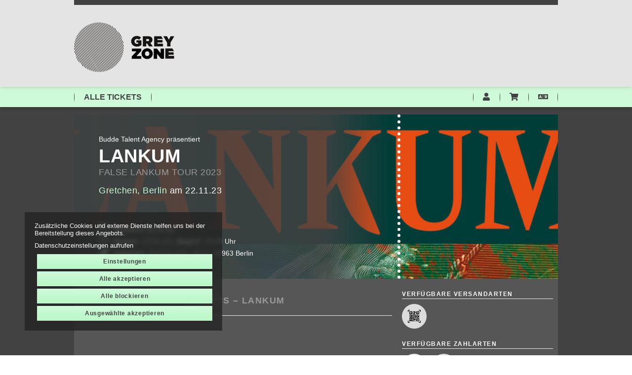

--- FILE ---
content_type: text/html; charset=utf-8
request_url: https://www.greyzone-tickets.de/produkte/692
body_size: 22405
content:
<!DOCTYPE html>
<html lang="de"><head><meta content="IE=edge" http-equiv="X-UA-Compatible" /><meta charset="utf-8" />        <title>Tickets für LANKUM, Berlin ➤ 22.11.2023 ➤ Gretchen • Greyzone Tickets</title>
        <meta name="publisher"     content="Greyzone Concerts & Promotion Berlin" />
        <meta name="description"   content="Tickets für LANKUM, Berlin ➤ 22.11.2023 ➤ Gretchen • Jetzt Tickets kaufen ➤ Mehr Informationen zu LANKUM  in Berlin im Greyzone Ticketshop" />
        <meta name="keywords"      content="greyzone" />
        <meta property="og:title"  content="Tickets für LANKUM, Berlin ➤ 22.11.2023 ➤ Gretchen • Greyzone Tickets" />
        <meta property="og:description"  content="Tickets für LANKUM, Berlin ➤ 22.11.2023 ➤ Gretchen • Jetzt Tickets kaufen ➤ Mehr Informationen zu LANKUM  in Berlin im Greyzone Ticketshop" />
        <meta property="og:url"  content="https://www.greyzone-tickets.de/produkte/692-tickets-lankum-gretchen-berlin-am-22-11-2023" />
        <meta property="og:image"  content="https://www.greyzone-tickets.de/uploads/greyzone/ticket/image/692/Lankum_Press_Photo-_Credit_Sorcha_Frances_Ryder_1675150598.jpeg" />
        <meta name="distribution"  content="global" />
        <meta name="language"      content="de-DE" />
        <meta name="copyright"     content="2025" />
        <meta name="google"        content="notranslate" />
        <meta name="revisit-after" content="2 days" />
        <meta name="viewport"      content="width=device-width, initial-scale=1.0" />
<!-- Facebook Pixel Code -->
<script>
!function(f,b,e,v,n,t,s)
{if(f.fbq)return;n=f.fbq=function(){n.callMethod?
n.callMethod.apply(n,arguments):n.queue.push(arguments)};
if(!f._fbq)f._fbq=n;n.push=n;n.loaded=!0;n.version='2.0';
n.queue=[];t=b.createElement(e);t.async=!0;
t.src=v;s=b.getElementsByTagName(e)[0];
s.parentNode.insertBefore(t,s)}(window,document,'script',
'https://connect.facebook.net/en_US/fbevents.js');
 fbq('init', '545742986021108'); 
fbq('track', 'PageView');
</script><meta name="csrf-param" content="authenticity_token" />
<meta name="csrf-token" content="Ebjxdu1UfXUX5ax5JjUJo5YY4UwDGqvl5fHzt4qzonaKSHToUZNuGWoS7YCGJjekQNad1kzWhDSRGpOz1spcdA" /><link rel="stylesheet" href="/assets/toaster_frontend/application-4594b180c12d5a5eb19630c8dce6b05ac82af59b2f82d9fdb0a0734ed7d1a6eb.css" /><link rel="stylesheet" href="/uploads/greyzone/skin/stylesheet_file/6/skin-greyzone-6-1751369883(2).css" /><link rel="canonical" href="https://www.greyzone-tickets.de/produkte/692-tickets-lankum-gretchen-berlin-am-22-11-2023" /><meta content="width=device-width, initial-scale=1, maximum-scale=5" name="viewport" /><script>if (!(window.top === window)) {
  var node = document.querySelector('html');
  var attrs = node.className.trim().split(/\s+/);
  attrs.push('tt-embedded-mode');
  node.className = attrs.join(' ');
}</script></head><body class="products-show product-692 type-ticket location-26 merchant-2 not-available-for-online nothing-remaining event-past" data-currency-symbol="€" data-currency-width="1" data-locale="de" data-served-at="2025-12-16T00:51:44Z" id="context-products">                <header id="header">
          <div class="toaster-header-container">
          
            <div class="container">
              <div class="gz-strip">&nbsp;</div>
              <div class="row">
                <div class="col-xs-12">
                  <div class="toaster-logo-container">
                    <a href="/" title="Zur Startseite von Greyzone Tickets" style="background-image: url(/uploads/greyzone/skin/asset/file/121/logo.png);" aria-label="Zur Startseite von Greyzone Tickets"></a>
                  </div>
                </div>
              </div>
            </div>
          </div>
        </header>
                <!-- navbar-placeholder to maintain page flow on affix -->
        <div class="navbar">
          <nav class="navbar navbar-inverse">
            <div class="container">
              <div class="navbar-header">
                <button type="button" class="navbar-toggle collapsed" data-toggle="collapse" data-target="#toaster-mainnav" aria-expanded="false">
                  <span class="sr-only">Toggle navigation</span>
                  <span class="icon-bar"></span>
                  <span class="icon-bar"></span>
                  <span class="icon-bar"></span>
                </button>
                <form action="/suche" method="get" class="visible-xs">
                  <div class="input-group search-bar-mobile">
                    <input class="form-control" name="q" placeholder="Suche nach Künstlern, Veranstaltungen oder Städten..." type="search" />
                    <div class="input-group-btn">
                      <button class="btn btn-default" type="submit" tabindex="-1"><i class="fa fa-search"></i></button>
                    </div>
                  </div>
                </form>
              </div>
              <div class="collapse navbar-collapse" id="toaster-mainnav">
                <div class="nav-wrapper clearfix">
                  <ul class="nav navbar-nav">
                    <li><a href="/produkte">ALLE TICKETS </a></li>
                            


                    <!--<li class="dropdown">
                      <a href="#" class="dropdown-toggle" data-toggle="dropdown" role="button" aria-haspopup="true" aria-expanded="false">Monat wählen <span class="caret"></span></a>
                      <ul class="dropdown-menu">
                        
                          <li><a href="/produkte/im-dezember-2025">Dezember - 2025</a></li>
                        
                          <li><a href="/produkte/im-januar-2026">Januar - 2026</a></li>
                        
                          <li><a href="/produkte/im-februar-2026">Februar - 2026</a></li>
                        
                          <li><a href="/produkte/im-maerz-2026">März - 2026</a></li>
                        
                          <li><a href="/produkte/im-april-2026">April - 2026</a></li>
                        
                      </ul>
                    </li>-->
                  </ul>
                  <ul class="nav navbar-nav navbar-right cart-info">
                    <li><a href="/dashboard" title="Mein Kundenkonto" aria-label="Mein Kundenkonto"><i class="fa fa-user"></i></a></li>
                    <li><a href="/cart" title="Mein Warenkorb" aria-label="Mein Warenkorb"><i class="fa fa-shopping-cart"></i> <span class="cart-count badge"></span> <span class="countdown-wrapper text-center small"><i class="fa fa-clock-o"></i> <span class="cart-countdown"></span></a></li>
                    <li class="dropdown">
            			<a href="#" class="dropdown-toggle" data-toggle="dropdown" role="button" aria-haspopup="true" aria-expanded="false" aria-label="Sprache wählen "><i class="fa fa-language"></i></a>
            			<ul class="dropdown-menu">
              				<li><a href="/locale/de" data-method="post">Deutsch</a></li>
              				<li><a href="/locale/en" data-method="post">English</a></li>
            			</ul>
          			</li>
                  </ul>
                </div>
              </div>
            </div>
          </nav>
        </div>
          <section id="main">
            <div class="container toaster-countdown">
              <div class="alert alert-success countdown-wrapper hidden"><span class="media-middle"><div class="contentr-show contentr-area" data-contentr-area-name="your_tickets_are_reserved_html" id="area-your_tickets_are_reserved_html"></div>Der <a href="/cart">Warenkorb</a> ist noch &nbsp;<strong><span class="upline"><span class="cart-countdown"></span>&nbsp;Minuten</span></strong>&nbsp;exklusiv reserviert.</span><a class="btn btn-xs btn-checkout pull-right" href="/cart">Bestellung jetzt abschließen</a></div>
            </div>
            <div class="container toaster-main-wrapper">
              <div class="toaster-main-container">
                <div class="pdp product-692 type-ticket location-26 merchant-2 not-available-for-online nothing-remaining event-past" itemscope="" itemtype="http://schema.org/Event">
    <div class="product-head-2">
      <span class="hidden" content="https://www.greyzone-tickets.de/produkte/692-tickets-lankum-gretchen-berlin-am-22-11-2023" itemprop="url"></span>
      
        <span class="hidden" content="/uploads/greyzone/ticket/image/692/Lankum_Press_Photo-_Credit_Sorcha_Frances_Ryder_1675150598.jpeg" itemprop="image"></span>
      
      <div class="row hero-image" style="background-image: url(/uploads/greyzone/ticket/hero_image/692/Unknown-1_1675150598.jpeg);">
        <div class="col-sm-8">
          <div class="gradient-wrapper">
            <div class="head">
              <div class="row">
                <div class="col-md-12">
                  
                    <span class="supertitle">Budde Talent Agency präsentiert</span>
                  
                  <h1 title="LANKUM">
                    <span itemprop="name">LANKUM</span>
                    
                      <small class="subtitle">False Lankum Tour 2023</small>
                    
                    
                      <small class="location-and-date">
                        
                          <a href="/orte/gretchen" title="Gretchen, Berlin">Gretchen, Berlin</a>
                        
                        am 22.11.23
                      </small>
                    
                  </h1>
                  <div class="social"></div>
                  <div class="meta">
                    
                      <div class="row">
                        
                          <div class="col-md-12">
                            <div class="inside">
                              <i class="fa fa-calendar-o"></i>
                              <span>
                                <strong content="2023-11-22" itemprop="startDate">
                                  Mittwoch 22.11.23
                                </strong>
                                <span class="hidden" content="2023-11-22" itemprop="endDate"></span>
                              </span>
                            </div>
                          </div>
                        
                        <div class="col-md-12">
                          <div class="inside">
                            
                              <i class="fa fa-clock-o"></i>
                              <span>
                                <strong>Einlass</strong>:
                                19:00 Uhr,
                                <strong>Beginn</strong>: 20:00 Uhr</span>
                            
                          </div>
                        </div>
                        <div class="col-md-12">
                          <div class="inside">
                            
                              <i class="fa fa-location-arrow"></i>
                              <span itemprop="location" itemscope="itemscope" itemtype="http://schema.org/Place">
                                <strong itemprop="name">Gretchen</strong>,
                                <span class="hidden" content="/orte/gretchen" itemprop="url"></span>
                                <span class="inline" itemprop="address" itemscope="itemscope" itemtype="http://schema.org/PostalAddress">
                                  
                                    <span class="inline" itemprop="streetAddress">Obentrautstr. 19-21</span>,
                                  
                                  
                                    <span class="inline" itemprop="postalCode">10963</span>
                                  
                                  
                                    <span class="inline" itemprop="addressLocality">Berlin</span>
                                  
                                </span>
                              </span>
                            
                          </div>
                        </div>
                      </div>
                    
                  </div>
                </div>
              </div>
            </div>
          </div>
        </div>
        <div class="col-sm-4 hidden-xs"></div>
      </div>
    </div>
<div class="row"><div class="flex-height"><div class="col-sm-8 shady"><div class="tabs"><div class="upline"><h2 class="text-center upline">Tickets –  LANKUM<span> Berlin</span></h2></div><div class="contentr-show contentr-area" data-contentr-area-name="pdp_event_over_global" id="area-pdp_event_over_global"></div><div class="contentr-show contentr-area" data-contentr-area-name="pdp_event_over_specific" id="area-pdp_event_over_specific"></div></div><hr /><div class="contentr-show contentr-area" data-contentr-area-name="pdp_content_specific_0" id="area-pdp_content_specific_0"></div><div class="contentr-show contentr-area" data-contentr-area-name="pdp_content_0" id="area-pdp_content_0"></div><div class="contentr-show contentr-area" data-contentr-area-name="pdp_content_specific_1" id="area-pdp_content_specific_1"></div><div class="contentr-show contentr-area" data-contentr-area-name="pdp_content" id="area-pdp_content"></div><div class="contentr-show contentr-area" data-contentr-area-name="pdp_content_specific_2" id="area-pdp_content_specific_2"></div></div><div class="col-sm-4 sidebar"><div id="product-cart"><div data-use-javascript="app/helpers/shop/application_helper.rb" data-js-params="{&quot;n&quot;:0,&quot;s&quot;:0,&quot;expire_path&quot;:&quot;/cart/expired&quot;,&quot;g8_active&quot;:false}"></div></div><div class="sidebar-inner"><div class="contentr-show contentr-area" data-contentr-area-name="pdp_sidebar_top_specific_1" id="area-pdp_sidebar_top_specific_1"></div><div class="contentr-show contentr-area" data-contentr-area-name="pdp_sidebar_top" id="area-pdp_sidebar_top"></div><div class="contentr-show contentr-area" data-contentr-area-name="pdp_sidebar_top_specific_2" id="area-pdp_sidebar_top_specific_2"></div><div class="sidebar-productmeta"><span class="upline"><small>Verfügbare Versandarten</small> <hr /></span><ul class="logos list-inline"><li data-toggle="tooltip" title="Print@home/Mobile-Ticket"><img alt="Print@home/Mobile-Ticket" title="Print@home/Mobile-Ticket" src="/uploads/greyzone/shipping_method_online/icon/3/main_online.png" /></li></ul><span class="upline"><small>Verfügbare Zahlarten</small><hr /></span><ul class="logos list-inline"><li data-toggle="tooltip" title="PayPal"><img alt="PayPal" src="/uploads/greyzone/payment_method_paypal/icon/8/main_paypal.png" title="PayPal" /></li><li data-toggle="tooltip" title="Kreditkarte"><img alt="Kreditkarte" src="/uploads/greyzone/payment_method_stripe/icon/10/main_stripe.png" title="Kreditkarte" /></li></ul><div class="product_merchant"><span class="upline"><small>Anbieter/Veranstalter</small><hr /></span><b><a href="/veranstalter/grey-von-bronikowski-gbr">Grey &amp; von Bronikowski GbR</a></b><br />Straßmannstr. 47<br />10249 Berlin<br /><i class="fa fa-external-link"></i><a target="_blank" href="http://www.greyzone-concerts.de">http://www.greyzone-concerts.de</a></div></div><div class="contentr-show contentr-area" data-contentr-area-name="pdp_sidebar_bottom_specific_1" id="area-pdp_sidebar_bottom_specific_1"></div><div class="contentr-show contentr-area" data-contentr-area-name="pdp_sidebar_bottom" id="area-pdp_sidebar_bottom"></div><div class="contentr-show contentr-area" data-contentr-area-name="pdp_sidebar_bottom_specific_2" id="area-pdp_sidebar_bottom_specific_2"></div></div></div></div></div><div data-use-javascript="app/views/shop/products/_product_dp_1.html.slim"></div></div>
              </div>
            </div>
          </section>
                <footer id="footer">
          <div class="container toaster-footer-wrapper">
            <div class="toaster-footer-container">
              <div class="contentr-show contentr-area" data-contentr-area-name="footer_area" id="area-footer_area"><div class="paragraph" data-id="2" id="paragraph_2"><div class="actual_content"><div class="row"><div class="col-sm-4"><div class="contentr-show contentr-area" data-contentr-area-name="footer_area-multicol-2-1" id="area-footer_area-multicol-2-1"><div class="paragraph" data-id="4" id="paragraph_4"><div class="actual_content"><div class="contentr-wysiwyg"><p class="upline">Nützliches</p><p><a href="/agb" style="background-color: rgb(255, 255, 255);">AGB</a><br><a href="/datenschutz" style="background-color: rgb(255, 255, 255);">Datenschutz</a><br><a href="/impressum" style="background-color: rgb(255, 255, 255);">Impressum</a></p><p><a href="http://www.greyzone-concerts.de" rel="nofollow">zu greyzone-concerts.de</a></p></div></div></div></div></div><div class="col-sm-4"><div class="contentr-show contentr-area" data-contentr-area-name="footer_area-multicol-2-2" id="area-footer_area-multicol-2-2"><div class="paragraph" data-id="5" id="paragraph_5"><div class="actual_content"><div class="contentr-wysiwyg"><p class="upline">Kontakt</p><p style="">Grey &amp; von Bronikowski GbR<br>Straßmannstraße 47<br>10249 Berlin</p><p>Tel: +49 (0)30 / 44 27 061</p></div></div></div></div></div><div class="col-sm-4"><div class="contentr-show contentr-area" data-contentr-area-name="footer_area-multicol-2-3" id="area-footer_area-multicol-2-3"><div class="paragraph" data-id="6" id="paragraph_6"><div class="actual_content"><img src="/uploads/greyzone/image_asset_html_with_images_paragraph_image1/file/1/footerLogo(2).png" class="pull-right" alt="Grey-Zone logo"/></div></div></div></div></div></div></div></div>
              <hr/>
              <p class="small pull-right"><a href="http://www.tickettoaster.de">powered by tickettoaster</a></p>
              <p class="small pull-left">&copy; Greyzone Concerts & Promotion</p>
            </div>
          </div>
        </footer>

<div class="cookies-eu" id="cookiemodal"><div class="cookie-notice"><div><p>Zusätzliche Cookies und externe Dienste helfen uns bei der Bereitstellung dieses Angebots.</p><p><a class="privacy-cta" href="/datenschutz">Datenschutzeinstellungen aufrufen</a></p></div></div><form class="code-consent center-block" onsubmit="codeConsentForm.submit(event)" style="display: none;"><div class="scroll-container"><h2 class="cookie-consent-header h-size-5"><a class="pull-right close-btn" href="#" onclick="codeConsentForm.toggleModalForm()" role="button" type="button">×</a>Datenschutzeinstellungen</h2><input name="shop_privacy_version" type="hidden" value="" /><p>Zusätzliche Cookies und externe Dienste helfen uns bei der Bereitstellung dieses Angebots.</p><p>Kategorien und Dienste/Cookies ohne Haken werden nicht verwendet. Dadurch kann es zu Einschränkungen kommen.</p><p><a class="privacy-cta" href="/datenschutz">Datenschutzeinstellungen aufrufen</a></p><div class="categories"><fieldset class="category"><div class="checkbox"><label><input checked="" disabled="" name="skin_code_cat_essential" onchange=" codeConsentForm.toggleCategory(event)" type="checkbox" value="essential" />Essentiell</label></div><fieldset class="codes"></fieldset></fieldset><fieldset class="category"><div class="checkbox"><label><input name="skin_code_cat_tracking" onchange=" codeConsentForm.toggleCategory(event)" type="checkbox" value="tracking" />Tracking</label></div><fieldset class="codes"><div class="checkbox"><label><input name="skin_code_id_134" onclick="codeConsentForm.toggleCode(event);" type="checkbox" value="134" /><p>Wir verwenden den Facebook Pixel, um die Wirksamkeit unserer Werbung zu messen und dir relevante Inhalte anzuzeigen. Dabei können Daten an Meta übermittelt und mit deinem Facebook-Profil verknüpft werden.</p></label></div><div class="checkbox"><label><input name="skin_code_id_135" onclick="codeConsentForm.toggleCode(event);" type="checkbox" value="135" /><p>Wir verwenden den Facebook Pixel, um die Wirksamkeit unserer Werbung zu messen und dir relevante Inhalte anzuzeigen. Dabei können Daten an Meta übermittelt und mit deinem Facebook-Profil verknüpft werden.</p></label></div><div class="checkbox"><label><input name="skin_code_id_136" onclick="codeConsentForm.toggleCode(event);" type="checkbox" value="136" /><p>Diese Website nutzt Google Analytics, um das Nutzungsverhalten anonym auszuwerten und unsere Website zu verbessern. Dabei werden Informationen an Google-Server übertragen.
Rechtsgrundlage: Einwilligung (Art. 6 Abs. 1 lit. a DSGVO)</p></label></div></fieldset></fieldset></div></div></form><fieldset class="cookie-ctas"><button class="btn btn-default btn-block btn-sm accept-selected" onclick="codeConsentForm.toggleModalForm();" type="button">Einstellungen</button><button class="btn btn-default btn-block btn-sm accept-all" onclick="codeConsentForm.toggleModalForm(); codeConsentForm.acceptAll(event); codeConsentForm.submit(event); window.location.reload();" type="submit">Alle akzeptieren</button> <button class="btn btn-default btn-block btn-sm reject-all" onclick="codeConsentForm.toggleModalForm(); codeConsentForm.rejectAll(event); codeConsentForm.submit(); window.location.reload();" type="submit">Alle blockieren</button> <button class="btn btn-default btn-block btn-sm accept-selected" onclick="codeConsentForm.toggleModalForm(); codeConsentForm.submit(event); window.location.reload();" type="submit">Ausgewählte akzeptieren</button></fieldset></div><div id="global-alerts" style="position: fixed; top: 0; left: 0; right: 0; min-height: 95px; background-color: red; opacity: 0.8; color: white; font-size: 18px; padding: 10px 10px 10px 90px; overflow:hidden; z-index: 1500; text-align: center; display: none"><div id="session-not-working" style="display: none"><p>Leider scheint Ihr Browser keine Cookies zu akzeptieren.</p><p>Um den Shop nutzen zu können, müssen Sie bitte Cookies von dieser Seite akzeptieren.</p><p><a class="btn btn-default" href="/produkte/692" target="_blank"><i class="fa fa-refresh">Seite neu laden</i></a></p></div></div><div data-use-javascript="app/helpers/shop/application_helper.rb" data-js-params="{&quot;n&quot;:0,&quot;s&quot;:0,&quot;expire_path&quot;:&quot;/cart/expired&quot;,&quot;g8_active&quot;:false}"></div><script src="/assets/toaster_frontend/application-c3a6735fb3e0001bf7bb2736c77cdca7a2a08d4da7ef52b2cacb761143f0ba4a.js"></script></body></html>